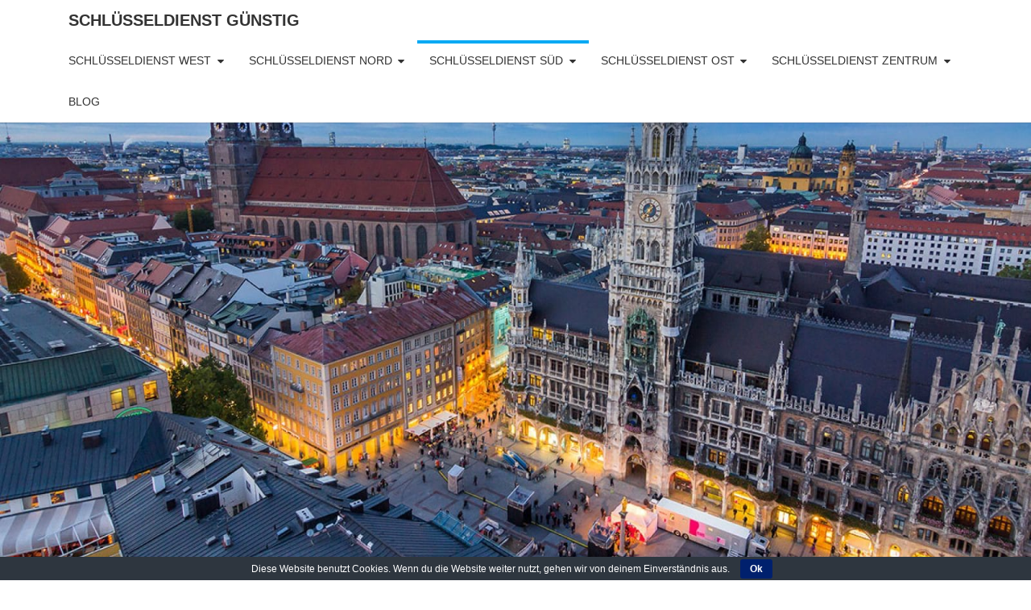

--- FILE ---
content_type: text/html; charset=UTF-8
request_url: https://schluesseldienst-muenchen-guenstig.de/schlusseldienst-perlach-gunstiger/
body_size: 11870
content:
<!DOCTYPE html> <!--[if IE 8]><html id="ie8" lang="en-US"> <![endif]--> <!--[if !(IE 8) ]><!--><html lang="en-US"> <!--<![endif]--><head><meta charset="UTF-8" /><meta name="viewport" content="width=device-width" /><link rel="profile" href="http://gmpg.org/xfn/11" /><link rel="pingback" href="https://schluesseldienst-muenchen-guenstig.de/xmlrpc.php" /><meta name='robots' content='index, follow, max-image-preview:large, max-snippet:-1, max-video-preview:-1' /><link media="all" href="https://schluesseldienst-muenchen-guenstig.de/wp-content/cache/autoptimize/css/autoptimize_f0860da4be47e656ffbcb2478792304a.css" rel="stylesheet"><title>Schlüsseldienst München Perlach Günstiger 55,00 Euro 089/12193048</title><meta name="description" content="Schlüsseldienst München Perlach, Ihr günstiger Aufsperrdienst für kompetente Schlossöffnungen 089/12193048" /><link rel="canonical" href="https://schluesseldienst-muenchen-guenstig.de/schlusseldienst-perlach-gunstiger/" /><meta property="og:locale" content="en_US" /><meta property="og:type" content="article" /><meta property="og:title" content="Schlüsseldienst München Perlach Günstiger 55,00 Euro 089/12193048" /><meta property="og:description" content="Schlüsseldienst München Perlach, Ihr günstiger Aufsperrdienst für kompetente Schlossöffnungen 089/12193048" /><meta property="og:url" content="https://schluesseldienst-muenchen-guenstig.de/schlusseldienst-perlach-gunstiger/" /><meta property="og:site_name" content="Schlüsseldienst Günstig" /><meta property="article:modified_time" content="2022-06-24T09:24:22+00:00" /><meta property="og:image" content="https://schluesseldienst-muenchen-guenstig.de/wp-content/uploads/2021/06/cropped-20201219_Mahdi-Kozbari_071-scaled-1.jpg" /><meta name="twitter:card" content="summary_large_image" /><meta name="twitter:label1" content="Est. reading time" /><meta name="twitter:data1" content="5 minutes" /> <script type="application/ld+json" class="yoast-schema-graph">{"@context":"https://schema.org","@graph":[{"@type":"WebPage","@id":"https://schluesseldienst-muenchen-guenstig.de/schlusseldienst-perlach-gunstiger/","url":"https://schluesseldienst-muenchen-guenstig.de/schlusseldienst-perlach-gunstiger/","name":"Schlüsseldienst München Perlach Günstiger 55,00 Euro 089/12193048","isPartOf":{"@id":"https://schluesseldienst-muenchen-guenstig.de/#website"},"primaryImageOfPage":{"@id":"https://schluesseldienst-muenchen-guenstig.de/schlusseldienst-perlach-gunstiger/#primaryimage"},"image":{"@id":"https://schluesseldienst-muenchen-guenstig.de/schlusseldienst-perlach-gunstiger/#primaryimage"},"thumbnailUrl":"https://schluesseldienst-muenchen-guenstig.de/wp-content/uploads/2021/06/cropped-20201219_Mahdi-Kozbari_071-scaled-1.jpg","datePublished":"2021-08-12T08:16:02+00:00","dateModified":"2022-06-24T09:24:22+00:00","description":"Schlüsseldienst München Perlach, Ihr günstiger Aufsperrdienst für kompetente Schlossöffnungen 089/12193048","breadcrumb":{"@id":"https://schluesseldienst-muenchen-guenstig.de/schlusseldienst-perlach-gunstiger/#breadcrumb"},"inLanguage":"en-US","potentialAction":[{"@type":"ReadAction","target":["https://schluesseldienst-muenchen-guenstig.de/schlusseldienst-perlach-gunstiger/"]}]},{"@type":"ImageObject","inLanguage":"en-US","@id":"https://schluesseldienst-muenchen-guenstig.de/schlusseldienst-perlach-gunstiger/#primaryimage","url":"https://schluesseldienst-muenchen-guenstig.de/wp-content/uploads/2021/06/cropped-20201219_Mahdi-Kozbari_071-scaled-1.jpg","contentUrl":"https://schluesseldienst-muenchen-guenstig.de/wp-content/uploads/2021/06/cropped-20201219_Mahdi-Kozbari_071-scaled-1.jpg","width":1600,"height":1560,"caption":"Schlüsseldienst München"},{"@type":"BreadcrumbList","@id":"https://schluesseldienst-muenchen-guenstig.de/schlusseldienst-perlach-gunstiger/#breadcrumb","itemListElement":[{"@type":"ListItem","position":1,"name":"Home","item":"https://schluesseldienst-muenchen-guenstig.de/"},{"@type":"ListItem","position":2,"name":"Schlüsseldienst Perlach Günstiger"}]},{"@type":"WebSite","@id":"https://schluesseldienst-muenchen-guenstig.de/#website","url":"https://schluesseldienst-muenchen-guenstig.de/","name":"Schlüsseldienst Günstig","description":"Schlüsseldienst München Festpreis ab 55 €, – Alles inklusive!","potentialAction":[{"@type":"SearchAction","target":{"@type":"EntryPoint","urlTemplate":"https://schluesseldienst-muenchen-guenstig.de/?s={search_term_string}"},"query-input":{"@type":"PropertyValueSpecification","valueRequired":true,"valueName":"search_term_string"}}],"inLanguage":"en-US"}]}</script> <link rel="alternate" type="application/rss+xml" title="Schlüsseldienst Günstig &raquo; Feed" href="https://schluesseldienst-muenchen-guenstig.de/feed/" /><link rel="alternate" type="application/rss+xml" title="Schlüsseldienst Günstig &raquo; Comments Feed" href="https://schluesseldienst-muenchen-guenstig.de/comments/feed/" /> <script type="text/javascript">window._wpemojiSettings = {"baseUrl":"https:\/\/s.w.org\/images\/core\/emoji\/15.0.3\/72x72\/","ext":".png","svgUrl":"https:\/\/s.w.org\/images\/core\/emoji\/15.0.3\/svg\/","svgExt":".svg","source":{"concatemoji":"https:\/\/schluesseldienst-muenchen-guenstig.de\/wp-includes\/js\/wp-emoji-release.min.js?ver=6.7.4"}};
/*! This file is auto-generated */
!function(i,n){var o,s,e;function c(e){try{var t={supportTests:e,timestamp:(new Date).valueOf()};sessionStorage.setItem(o,JSON.stringify(t))}catch(e){}}function p(e,t,n){e.clearRect(0,0,e.canvas.width,e.canvas.height),e.fillText(t,0,0);var t=new Uint32Array(e.getImageData(0,0,e.canvas.width,e.canvas.height).data),r=(e.clearRect(0,0,e.canvas.width,e.canvas.height),e.fillText(n,0,0),new Uint32Array(e.getImageData(0,0,e.canvas.width,e.canvas.height).data));return t.every(function(e,t){return e===r[t]})}function u(e,t,n){switch(t){case"flag":return n(e,"\ud83c\udff3\ufe0f\u200d\u26a7\ufe0f","\ud83c\udff3\ufe0f\u200b\u26a7\ufe0f")?!1:!n(e,"\ud83c\uddfa\ud83c\uddf3","\ud83c\uddfa\u200b\ud83c\uddf3")&&!n(e,"\ud83c\udff4\udb40\udc67\udb40\udc62\udb40\udc65\udb40\udc6e\udb40\udc67\udb40\udc7f","\ud83c\udff4\u200b\udb40\udc67\u200b\udb40\udc62\u200b\udb40\udc65\u200b\udb40\udc6e\u200b\udb40\udc67\u200b\udb40\udc7f");case"emoji":return!n(e,"\ud83d\udc26\u200d\u2b1b","\ud83d\udc26\u200b\u2b1b")}return!1}function f(e,t,n){var r="undefined"!=typeof WorkerGlobalScope&&self instanceof WorkerGlobalScope?new OffscreenCanvas(300,150):i.createElement("canvas"),a=r.getContext("2d",{willReadFrequently:!0}),o=(a.textBaseline="top",a.font="600 32px Arial",{});return e.forEach(function(e){o[e]=t(a,e,n)}),o}function t(e){var t=i.createElement("script");t.src=e,t.defer=!0,i.head.appendChild(t)}"undefined"!=typeof Promise&&(o="wpEmojiSettingsSupports",s=["flag","emoji"],n.supports={everything:!0,everythingExceptFlag:!0},e=new Promise(function(e){i.addEventListener("DOMContentLoaded",e,{once:!0})}),new Promise(function(t){var n=function(){try{var e=JSON.parse(sessionStorage.getItem(o));if("object"==typeof e&&"number"==typeof e.timestamp&&(new Date).valueOf()<e.timestamp+604800&&"object"==typeof e.supportTests)return e.supportTests}catch(e){}return null}();if(!n){if("undefined"!=typeof Worker&&"undefined"!=typeof OffscreenCanvas&&"undefined"!=typeof URL&&URL.createObjectURL&&"undefined"!=typeof Blob)try{var e="postMessage("+f.toString()+"("+[JSON.stringify(s),u.toString(),p.toString()].join(",")+"));",r=new Blob([e],{type:"text/javascript"}),a=new Worker(URL.createObjectURL(r),{name:"wpTestEmojiSupports"});return void(a.onmessage=function(e){c(n=e.data),a.terminate(),t(n)})}catch(e){}c(n=f(s,u,p))}t(n)}).then(function(e){for(var t in e)n.supports[t]=e[t],n.supports.everything=n.supports.everything&&n.supports[t],"flag"!==t&&(n.supports.everythingExceptFlag=n.supports.everythingExceptFlag&&n.supports[t]);n.supports.everythingExceptFlag=n.supports.everythingExceptFlag&&!n.supports.flag,n.DOMReady=!1,n.readyCallback=function(){n.DOMReady=!0}}).then(function(){return e}).then(function(){var e;n.supports.everything||(n.readyCallback(),(e=n.source||{}).concatemoji?t(e.concatemoji):e.wpemoji&&e.twemoji&&(t(e.twemoji),t(e.wpemoji)))}))}((window,document),window._wpemojiSettings);</script>  <!--[if lt IE 9]> <script type="text/javascript" src="https://schluesseldienst-muenchen-guenstig.de/wp-content/themes/nisarg/js/html5shiv.js?ver=3.7.3" id="html5shiv-js"></script> <![endif]--><link rel="https://api.w.org/" href="https://schluesseldienst-muenchen-guenstig.de/wp-json/" /><link rel="alternate" title="JSON" type="application/json" href="https://schluesseldienst-muenchen-guenstig.de/wp-json/wp/v2/pages/251" /><link rel="EditURI" type="application/rsd+xml" title="RSD" href="https://schluesseldienst-muenchen-guenstig.de/xmlrpc.php?rsd" /><meta name="generator" content="WordPress 6.7.4" /><link rel='shortlink' href='https://schluesseldienst-muenchen-guenstig.de/?p=251' /><link rel="alternate" title="oEmbed (JSON)" type="application/json+oembed" href="https://schluesseldienst-muenchen-guenstig.de/wp-json/oembed/1.0/embed?url=https%3A%2F%2Fschluesseldienst-muenchen-guenstig.de%2Fschlusseldienst-perlach-gunstiger%2F" /><link rel="alternate" title="oEmbed (XML)" type="text/xml+oembed" href="https://schluesseldienst-muenchen-guenstig.de/wp-json/oembed/1.0/embed?url=https%3A%2F%2Fschluesseldienst-muenchen-guenstig.de%2Fschlusseldienst-perlach-gunstiger%2F&#038;format=xml" /><meta name="cdp-version" content="1.4.9" /><link rel="icon" href="https://schluesseldienst-muenchen-guenstig.de/wp-content/uploads/2022/11/cropped-Gunstig-32x32.png" sizes="32x32" /><link rel="icon" href="https://schluesseldienst-muenchen-guenstig.de/wp-content/uploads/2022/11/cropped-Gunstig-192x192.png" sizes="192x192" /><link rel="apple-touch-icon" href="https://schluesseldienst-muenchen-guenstig.de/wp-content/uploads/2022/11/cropped-Gunstig-180x180.png" /><meta name="msapplication-TileImage" content="https://schluesseldienst-muenchen-guenstig.de/wp-content/uploads/2022/11/cropped-Gunstig-270x270.png" /></head><body class="page-template-default page page-id-251 custom-background wp-embed-responsive light"><div id="page" class="hfeed site"><header id="masthead"   role="banner"><nav id="site-navigation" class="main-navigation navbar-fixed-top navbar-left" role="navigation"><div class="container" id="navigation_menu"><div class="navbar-header"> <button type="button" class="menu-toggle" data-toggle="collapse" data-target=".navbar-ex1-collapse"> <span class="sr-only">Toggle navigation</span> <span class="icon-bar"></span> <span class="icon-bar"></span> <span class="icon-bar"></span> </button> <a class="navbar-brand" href="https://schluesseldienst-muenchen-guenstig.de/">Schlüsseldienst Günstig</a></div><div class="collapse navbar-collapse navbar-ex1-collapse"><ul id="menu-menu-1" class="primary-menu"><li id="menu-item-329" class="menu-item menu-item-type-custom menu-item-object-custom menu-item-has-children menu-item-329"><a href="#">Schlüsseldienst West</a><ul class="sub-menu"><li id="menu-item-60" class="menu-item menu-item-type-post_type menu-item-object-page menu-item-60"><a href="https://schluesseldienst-muenchen-guenstig.de/laim-schlusseldienst-munchen/">Laim</a></li><li id="menu-item-88" class="menu-item menu-item-type-post_type menu-item-object-page menu-item-88"><a href="https://schluesseldienst-muenchen-guenstig.de/schlusseldienst-pasing/">Pasing</a></li><li id="menu-item-37" class="menu-item menu-item-type-post_type menu-item-object-page menu-item-37"><a href="https://schluesseldienst-muenchen-guenstig.de/moosach-schlusseldienst-munchen/">Moosach</a></li><li id="menu-item-365" class="menu-item menu-item-type-post_type menu-item-object-page menu-item-365"><a href="https://schluesseldienst-muenchen-guenstig.de/schlusseldienst-munchen-allach-gunstig/">Allach</a></li><li id="menu-item-377" class="menu-item menu-item-type-post_type menu-item-object-page menu-item-377"><a href="https://schluesseldienst-muenchen-guenstig.de/schlusseldienst-munchen-fur-neuhausen-nymphenburg/">Neuhausen Nymphenburg</a></li><li id="menu-item-380" class="menu-item menu-item-type-post_type menu-item-object-page menu-item-380"><a href="https://schluesseldienst-muenchen-guenstig.de/schlusseldienst-munchen-germering/">Germering</a></li></ul></li><li id="menu-item-331" class="menu-item menu-item-type-custom menu-item-object-custom menu-item-has-children menu-item-331"><a href="#">Schlüsseldienst Nord</a><ul class="sub-menu"><li id="menu-item-26" class="menu-item menu-item-type-post_type menu-item-object-page menu-item-26"><a href="https://schluesseldienst-muenchen-guenstig.de/schlusseldienst-munchen-schwabing/">Schwabing</a></li><li id="menu-item-48" class="menu-item menu-item-type-post_type menu-item-object-page menu-item-48"><a href="https://schluesseldienst-muenchen-guenstig.de/milbertshofen-schlusseldienst-munchen/">Milbertshofen</a></li><li id="menu-item-236" class="menu-item menu-item-type-post_type menu-item-object-page menu-item-236"><a href="https://schluesseldienst-muenchen-guenstig.de/schlusseldienst-munchen-feldmoching/">Feldmoching</a></li><li id="menu-item-368" class="menu-item menu-item-type-post_type menu-item-object-page menu-item-368"><a href="https://schluesseldienst-muenchen-guenstig.de/schlusseldienst-unterschleisheim-gunstig/">Unterschleißheim</a></li></ul></li><li id="menu-item-332" class="menu-item menu-item-type-custom menu-item-object-custom current-menu-ancestor current-menu-parent menu-item-has-children menu-item-332"><a href="#">Schlüsseldienst Süd</a><ul class="sub-menu"><li id="menu-item-249" class="menu-item menu-item-type-post_type menu-item-object-page menu-item-249"><a href="https://schluesseldienst-muenchen-guenstig.de/schlusseldienst-giesing-aufsperrdienst-munchen-giesing/">Giesing</a></li><li id="menu-item-27" class="menu-item menu-item-type-post_type menu-item-object-page menu-item-27"><a href="https://schluesseldienst-muenchen-guenstig.de/sendling-schlusseldienst-munchen/">Sendling</a></li><li id="menu-item-254" class="menu-item menu-item-type-post_type menu-item-object-page current-menu-item page_item page-item-251 current_page_item menu-item-254"><a href="https://schluesseldienst-muenchen-guenstig.de/schlusseldienst-perlach-gunstiger/" aria-current="page">Perlach</a></li><li id="menu-item-241" class="menu-item menu-item-type-post_type menu-item-object-page menu-item-241"><a href="https://schluesseldienst-muenchen-guenstig.de/schlusseldienst-munchen-solln/">Solln</a></li><li id="menu-item-372" class="menu-item menu-item-type-post_type menu-item-object-page menu-item-372"><a href="https://schluesseldienst-muenchen-guenstig.de/schlusseldienst-munchen-harlaching-gunstig/">Harlaching</a></li></ul></li><li id="menu-item-333" class="menu-item menu-item-type-custom menu-item-object-custom menu-item-has-children menu-item-333"><a href="#">Schlüsseldienst Ost</a><ul class="sub-menu"><li id="menu-item-223" class="menu-item menu-item-type-post_type menu-item-object-page menu-item-223"><a href="https://schluesseldienst-muenchen-guenstig.de/schlusseldienst-munchen-bogenhausen-gunstig/">Bogenhausen</a></li><li id="menu-item-230" class="menu-item menu-item-type-post_type menu-item-object-page menu-item-230"><a href="https://schluesseldienst-muenchen-guenstig.de/schlusseldienst-munchen-riem-gunstig/">Riem</a></li></ul></li><li id="menu-item-334" class="menu-item menu-item-type-custom menu-item-object-custom menu-item-has-children menu-item-334"><a href="#">Schlüsseldienst Zentrum</a><ul class="sub-menu"><li id="menu-item-238" class="menu-item menu-item-type-post_type menu-item-object-page menu-item-238"><a href="https://schluesseldienst-muenchen-guenstig.de/schlusseldienst-munchen-ramersdorf-gunstig/">Ramersdorf</a></li><li id="menu-item-263" class="menu-item menu-item-type-post_type menu-item-object-page menu-item-263"><a href="https://schluesseldienst-muenchen-guenstig.de/schlusseldienst-munchen-maxvorstadt/">Maxvorstadt</a></li><li id="menu-item-24" class="menu-item menu-item-type-post_type menu-item-object-page menu-item-24"><a href="https://schluesseldienst-muenchen-guenstig.de/schlusseldienst-munchen-au/">Au</a></li></ul></li><li id="menu-item-388" class="menu-item menu-item-type-post_type menu-item-object-page menu-item-388"><a href="https://schluesseldienst-muenchen-guenstig.de/blog/">Blog</a></li></ul></div></div></nav><div id="cc_spacer"></div><div class="site-header"><div class="site-branding"> <a class="home-link" href="https://schluesseldienst-muenchen-guenstig.de/" title="Schlüsseldienst Günstig" rel="home"><h1 class="site-title">Schlüsseldienst Günstig</h1><h2 class="site-description">Schlüsseldienst München Festpreis ab 55 €, – Alles inklusive!</h2> </a></div></div></header><div id="content" class="site-content"><div class="container"><div class="row"><div id="primary" class="col-md-9 content-area"><main id="main" class="site-main" role="main"><article id="post-251" class="post-content post-251 page type-page status-publish hentry"><header class="entry-header"> <span class="screen-reader-text">Schlüsseldienst Perlach Günstiger</span><h1 class="entry-title">Schlüsseldienst Perlach Günstiger</h1><div class="entry-meta"></div></header><div class="entry-content"><div id="ez-toc-container" class="ez-toc-v2_0_71 counter-hierarchy ez-toc-counter ez-toc-light-blue ez-toc-container-direction"><div class="ez-toc-title-container"><p class="ez-toc-title" style="cursor:inherit">Inhaltsverzeichnis</p> <span class="ez-toc-title-toggle"><a href="#" class="ez-toc-pull-right ez-toc-btn ez-toc-btn-xs ez-toc-btn-default ez-toc-toggle" aria-label="Toggle Table of Content"><span class="ez-toc-js-icon-con"><span class=""><span class="eztoc-hide" style="display:none;">Toggle</span><span class="ez-toc-icon-toggle-span"><svg style="fill: #999;color:#999" xmlns="http://www.w3.org/2000/svg" class="list-377408" width="20px" height="20px" viewBox="0 0 24 24" fill="none"><path d="M6 6H4v2h2V6zm14 0H8v2h12V6zM4 11h2v2H4v-2zm16 0H8v2h12v-2zM4 16h2v2H4v-2zm16 0H8v2h12v-2z" fill="currentColor"></path></svg><svg style="fill: #999;color:#999" class="arrow-unsorted-368013" xmlns="http://www.w3.org/2000/svg" width="10px" height="10px" viewBox="0 0 24 24" version="1.2" baseProfile="tiny"><path d="M18.2 9.3l-6.2-6.3-6.2 6.3c-.2.2-.3.4-.3.7s.1.5.3.7c.2.2.4.3.7.3h11c.3 0 .5-.1.7-.3.2-.2.3-.5.3-.7s-.1-.5-.3-.7zM5.8 14.7l6.2 6.3 6.2-6.3c.2-.2.3-.5.3-.7s-.1-.5-.3-.7c-.2-.2-.4-.3-.7-.3h-11c-.3 0-.5.1-.7.3-.2.2-.3.5-.3.7s.1.5.3.7z"/></svg></span></span></span></a></span></div><nav><ul class='ez-toc-list ez-toc-list-level-1 ' ><ul class='ez-toc-list-level-2' ><li class='ez-toc-heading-level-2'><a class="ez-toc-link ez-toc-heading-1" href="#Schlusseldienst_Munchen_Perlach" title="Schlüsseldienst München Perlach">Schlüsseldienst München Perlach</a><ul class='ez-toc-list-level-4' ><li class='ez-toc-heading-level-4'><ul class='ez-toc-list-level-4' ><li class='ez-toc-heading-level-4'><a class="ez-toc-link ez-toc-heading-2" href="#Ihr_gunstiger_Aufsperrdienst_fur_kompetente_Schlossoffnungen" title="Ihr günstiger Aufsperrdienst für kompetente Schlossöffnungen">Ihr günstiger Aufsperrdienst für kompetente Schlossöffnungen</a></li><li class='ez-toc-page-1 ez-toc-heading-level-4'><a class="ez-toc-link ez-toc-heading-3" href="#Tur_zugefallen_5500_E_Festpreis_alles_inklusive_beschadigungsfrei_089-94391023-99" title="Tür zugefallen? 55,00 € Festpreis alles inklusive, beschädigungsfrei 089-94391023-99">Tür zugefallen? 55,00 € Festpreis alles inklusive, beschädigungsfrei 089-94391023-99</a></li></ul></li></ul></li></ul></li><li class='ez-toc-page-1 ez-toc-heading-level-1'><a class="ez-toc-link ez-toc-heading-4" href="#Ihr_zuverlassiger_Schlusseldienst_in_Munchen_Perlach" title="Ihr zuverlässiger Schlüsseldienst in München Perlach">Ihr zuverlässiger Schlüsseldienst in München Perlach</a></li><li class='ez-toc-page-1 ez-toc-heading-level-1'><a class="ez-toc-link ez-toc-heading-5" href="#Schlusseldienst_Perlach" title="Schlüsseldienst Perlach">Schlüsseldienst Perlach</a><ul class='ez-toc-list-level-2' ><li class='ez-toc-heading-level-2'><a class="ez-toc-link ez-toc-heading-6" href="#Einbruchschutz_Munchen" title="Einbruchschutz München">Einbruchschutz München</a></li></ul></li></ul></nav></div><h2><span class="ez-toc-section" id="Schlusseldienst_Munchen_Perlach"></span><span style="color: #003366;"><strong>Schlüsseldienst München Perlach</strong></span><span class="ez-toc-section-end"></span></h2><h4><span class="ez-toc-section" id="Ihr_gunstiger_Aufsperrdienst_fur_kompetente_Schlossoffnungen"></span><span style="color: #003366;">Ihr günstiger Aufsperrdienst für kompetente Schlossöffnungen</span><span class="ez-toc-section-end"></span></h4><h4><span class="ez-toc-section" id="Tur_zugefallen_5500_E_Festpreis_alles_inklusive_beschadigungsfrei_089-94391023-99"></span><span style="color: #003366;"><strong>Tür zugefallen? <u>55,00 € Festpreis alles inklusive, </u>beschädigungsfrei 089-94391023-99</strong></span><span class="ez-toc-section-end"></span></h4><p><img fetchpriority="high" decoding="async" class=" wp-image-206 aligncenter" src="https://schluesseldienst-muenchen-guenstig.de/wp-content/uploads/2021/06/cropped-20201219_Mahdi-Kozbari_071-scaled-1.jpg" alt="Schlüsseldienst München" width="702" height="685" srcset="https://schluesseldienst-muenchen-guenstig.de/wp-content/uploads/2021/06/cropped-20201219_Mahdi-Kozbari_071-scaled-1.jpg 1600w, https://schluesseldienst-muenchen-guenstig.de/wp-content/uploads/2021/06/cropped-20201219_Mahdi-Kozbari_071-scaled-1-300x293.jpg 300w, https://schluesseldienst-muenchen-guenstig.de/wp-content/uploads/2021/06/cropped-20201219_Mahdi-Kozbari_071-scaled-1-1024x998.jpg 1024w, https://schluesseldienst-muenchen-guenstig.de/wp-content/uploads/2021/06/cropped-20201219_Mahdi-Kozbari_071-scaled-1-768x749.jpg 768w, https://schluesseldienst-muenchen-guenstig.de/wp-content/uploads/2021/06/cropped-20201219_Mahdi-Kozbari_071-scaled-1-1536x1498.jpg 1536w, https://schluesseldienst-muenchen-guenstig.de/wp-content/uploads/2021/06/cropped-20201219_Mahdi-Kozbari_071-scaled-1-277x270.jpg 277w" sizes="(max-width: 702px) 100vw, 702px" /></p><p><span style="color: #003366;"><strong><u>Der Aufsperrdienst in der Nähe</u></strong></span></p><table width="287"><thead><tr><td width="163"><span style="color: #003366;"><strong>Stadtteil</strong></span></td><td width="124"><span style="color: #003366;"><strong>Postleitzahl</strong></span></td></tr></thead><tbody><tr><td width="163"><span style="color: #003366;"><strong>Perlach</strong></span></td><td width="124"><strong>81737</strong></p><p>&nbsp;</p><p><strong> </strong></p><p><strong> </strong></td></tr></tbody></table><h1><span class="ez-toc-section" id="Ihr_zuverlassiger_Schlusseldienst_in_Munchen_Perlach"></span><strong><span style="color: #000080;">Ihr zuverlässiger Schlüsseldienst in München Perlach</span></strong><span class="ez-toc-section-end"></span></h1><table id="tablepress-1" class="tablepress tablepress-id-1"><thead><tr class="row-1"><th class="column-1">Mo - Fr:<br /></th><th class="column-2">08:00 - 17:00 <br /></th><th class="column-3">55,-€<br /></th></tr></thead><tbody class="row-striping row-hover"><tr class="row-2"><td class="column-1"></td><td class="column-2">17:00 - 22:00 <br /></td><td class="column-3">85,-€<br /></td></tr><tr class="row-3"><td class="column-1"></td><td class="column-2">22:00 - 08:00 <br /></td><td class="column-3">98,-€<br /></td></tr><tr class="row-4"><td class="column-1">Sa:<br /></td><td class="column-2">08:00 - 22:00 <br /></td><td class="column-3">85,-€<br /></td></tr><tr class="row-5"><td class="column-1"></td><td class="column-2">22:00 - 08:00 <br /></td><td class="column-3">98€<br /></td></tr><tr class="row-6"><td class="column-1">So:<br /></td><td class="column-2">08:00 - 24:00 <br /></td><td class="column-3">98€<br /></td></tr></tbody><tfoot><tr class="row-7"><th class="column-1">Feiertag: <br /></th><th class="column-2">08:00 - 24:00 <br /></th><th class="column-3">98€<br /></th></tr></tfoot></table><p>Ein kurzer Augenblick, und schon ist es passiert: Die Tür ist zugefallen. Oder der Schlüssel ist abgebrochen. Vielleicht klemmt auch das Schloss oder der Schlüssel ist nicht auffindbar. Wie auch immer: Sie haben plötzlich keinen Zugang zu Ihren Räumlichkeiten. Ärgern Sie sich bitte nicht! Unsere Münchner Sicherheitstechnik öffnet ihren Kunden und Kundinnen bereits seit über 25 Jahren Tür und Tor.</p><p><span style="color: #003366;"><strong>Wir öffnen Ihnen jedes Schloss blitzschnell, günstig und professionell</strong></span></p><p>Durch unsere Nähe sind wir als Schlüsselnotdienst <a href="https://xn--schlsseldienst-mnchen-perlach-obdm.de/">München</a> immer schnell bei Ihnen. Unsere freundlichen Spezialisten sind bestens geschult, jedes Schloss umsichtig und ohne vermeidbare Schäden zu öffnen, sei es die <u>Türöffnung, Garagentoröffnung, Briefkastenöffnung, Terrassentüröffnung, Werkzeugschranköffnung, Tresoröffnung oder Autoöffnung.</u></p><p>Wir sind in spätestens 20 Minuten bei Ihnen. Sie haben keine Zeit, zu warten? Kein Problem! Rufen Sie uns an, machen einen Termin, und unsere Fachmänner stehen schon vor Ihrer Tür, wenn Sie kommen. Schon bei Ihrem Anruf sprechen Sie direkt mit uns.</p><p><span style="color: #003366;"><strong>Direktrufnummer – keine Vermittlung – kein Callcenter</strong></span></p><p>Es sind keine Vermittlungsagenturen oder Callcenter zwischengeschaltet, sodass Sie bei Ihrem Anruf sofort kompetente Hilfe bekommen. Wir kümmern uns selbst um Ihr Problem, weil bei uns Kundenfreundlichkeit keine Floskel ist, sondern gelebter Service. Eine Vermittlungsagentur würde uns zwar Arbeit und Zeit sparen, aber die Nachteile für unsere Kunden und Kundinnen möchten wir Ihnen ersparen. Durch Vermittlungskosten würden sich zwangsläufig die Preise erhöhen. Außerdem finden Vermittlungen leider nicht lokal, sondern Deutschlandweit statt. Die Folge sind unnötige Anfahrtswege, die Ihre Zeit und wiederum Ihr Geld kosten würden. Das widerspricht unserer Firmenphilosophie: <strong>schnell, günstig und kompetent</strong>.</p><p>Günstigste Preise trotz bester Materialien &#8211; Festpreis alles inklusive für alle Dienstleistungen</p><p>Was uns von anderen Firmen für Sicherheitstechnik unterscheidet, ist unsere Festpreisgarantie. Jede Dienstleistung wird zu Festpreisen ausgeführt, die selbstverständlich offen ersichtlich sind. Hinzu kommen keine Anfahrtskosten, keine zusätzlichen Materialkosten, keine Mehrwertsteuer oder sonstigen Posten, die normalerweise zusätzlich berechnet werden. Dabei verwenden wir nur beste Produkte, bei der Sie sich sicher sein können, dass sie langlebig sind und höchsten Sicherheitsstandards entsprechen. Unsere Preise verstehen sich immer als Festpreis alles inklusive.</p><p><strong>Tipp: </strong>Beim Anruf eines Schlüsseldienstes nachfragen, wie hoch die Kosten sind und ob es sich um einen realen Festpreis handelt oder noch Zuschläge zu erwarten sind. Das kann vor bösen Überraschungen schützen.</p><p><span style="color: #003366;"><strong>Eine zugefallene Tür ist schon für 55,00 Euro geöffnet &#8211; beschädigungsfrei</strong></span></p><p>Es ist uns ein Anliegen, immer so umsichtig, sauber und schonend wie möglich zu arbeiten. Darin sind unsere Mitarbeiter durch ihre Fachkompetenz und ihre Erfahrung bestens in der Lage. Ist eine Tür nicht abgesperrt, sind keinerlei Schäden bei der Öffnung zu erwarten. Möglich macht uns das auch unser hochwertiges und modernstes Werkzeug, dass uns hilft, sachgerecht zu arbeiten. Aber auch schwierige Schlösser sind keine Herausforderung, möglichst wenig Schäden zu verursachen. <strong>Ist Ihr Schlüssel im Auto, der Autoschlüssel ist verschwunden, kein Ersatzschlüssel parat? </strong>Machen Sie sich keine Sorgen. Auch, wenn es schon spät ist: Unsere Profis kommen, wie gerufen. Als 24hSchlüsseldienst München sind wir selbstverständlich auch sonntags und feiertags für Sie da.</p><p><strong><span style="color: #000080;"><span style="color: #003366;">Schließsysteme, Schlosswechsel, Sicherheitszylinderaustausch, Briefkästen und Reparaturen</span></span></strong></p><p>Als Firma für Sicherheitstechnik sind wir kompetent in allen Bereichen, die dafür sorgen, dass Sie in Ihren vier eigenen Wänden oder in Ihrem Betrieb sicher sind. Wir installieren, reparieren und wechseln Schließsysteme und Schließanlagen jeder Art. In puncto Sicherheit sollte insbesondere ein Schlosswechsel, ein Zylinderaustausch nicht aufgeschoben werden. Es ist durch unsere freundlichen Mitarbeiter schnell gemacht und äußerst günstig. Ein veraltetes Schloss ist laut Statistik leider der Hauptgrund, warum eingebrochen wird, weshalb Unbefugte sich schnell Zutritt verschaffen können. Einbrecher haben selten viel Zeit. Sie wollen unentdeckt bleiben und deshalb wird dort eingebrochen, wo keine Hindernisse vorhanden sind. Das wissen auch Versicherungen, bei denen wir hoffen, im Schadensfall ausbezahlt zu werden. Oftmals wird die Versicherungssumme nicht bezahlt, wenn kein zeitgemäßer Schutz vorhanden ist.</p><p><strong>Tipp: </strong>Schützen Sie sich mit zeitgemäßen, Schlössern, Sicherheitszylindern &#8211; es ist günstiger als Sie denken. Wir arbeiten mit qualitativ hochwertigen Schlössern aus Deutschland und der Schweiz, die nachschließsicher sind und allen Versicherungsstandards entsprechen. Ein zusätzlicher Schutz ist ein Ziehschutz und ein Bohrschutz, um Einbrechern das Leben zu erschweren.</p><h1><span class="ez-toc-section" id="Schlusseldienst_Perlach"></span><span style="color: #003366;"><strong>Schlüsseldienst Perlach</strong></span><span class="ez-toc-section-end"></span></h1><h2><span class="ez-toc-section" id="Einbruchschutz_Munchen"></span><span style="color: #003366;"><strong>Einbruchschutz München</strong></span><span class="ez-toc-section-end"></span></h2><p>Gerade beim Thema Sicherheit wollen wir alle keine Kompromisse eingehen. Um die Familie zu Hause oder den Betrieb zugriffsicher zu machen, ist ein seriöser Partner das A und O. Vertrauen Sie gerne unserer langjährigen Kompetenz, wenn es um intelligente, bezahlbare Sicherheitstechnik geht. Zu einer Einbruchschutzberatung kommen unsere Profis direkt an Ort und Stelle und schauen sich um, wo Bedarf besteht. Mit Ihnen gemeinsam wird ein effektives Konzept erarbeitet, dass mit minimalistischen Maßnahmen ein Höchstmaß an Sicherheit bietet. Meist sind Haustüren gut abgesichert, aber schon die Wohnungstür ist oft kein großes Hindernis. Besonders vernachlässigt werden gerne Terrassentüren, die leider auch noch uneinsichtig und somit für einen Einstieg gut geeignet sind. Aber auch das gekippte Fenster ist ein Sicherheitsrisiko, wenn es gut zu erreichen ist. Hier kann durch einfache Montagen schnell für Sicherheit gesorgt werden. An Türen können beispielsweise Querriegel angebracht werden, die von innen einen Spalt geöffnet werden können, um zu schauen, wer vor der Tür steht, aber von außen unüberwindbar sind. Solche Montagen sind von uns schnell gemacht und sorgen perfekt für Ihre Sicherheit.</p><p>Wir führen im Einbruchschutz München effizienteste Sicherheitstechniken, bei denen wir den Einbrechern immer einige Schritte voraus sind.</p><p>Service Schlüsseldienst München:</p><ul><li>Notöffnungen aller Arten von Schlössern:</li></ul><p>Haupttür, Nebentür, Briefkasten, Terrassentür, Auto, Tresor, Waffenschrank &#8230;</p><ul><li>Öffnung jeglicher Schließsysteme</li><li>Schließzylinder Einbau/Austausch</li><li>Sicherheitslinde Einbau/Austausch</li><li>Sicherheitszylinder mit Sicherheitskarte</li><li>Schlosswechsel, Einsteckschlosswechsel in allen Maßen</li><li>Wohnungstürsicherung, Haustürabsicherung</li><li>Fenstersicherung, Balkonsicherung, Terrassensicherung</li><li>Schließanlagen</li><li>Sicherheitstechnik/Einbruchschutz und kostenfreie Einbruchschutzberatung</li><li>Sofortreparatur von defekter Mechanik</li><li>Sofortreparatur bei Einbruchsschäden</li></ul></div><footer class="entry-footer"></footer></article></main></div><div id="secondary" class="col-md-3 sidebar widget-area" role="complementary"><aside id="text-3" class="widget widget_text"><h4 class="widget-title">Impressum</h4><div class="textwidget"><p>SCHLÜSSELDIENST GÜNSTIG</p><p>Firma Saman</p><p>Thalkirchner Str. 53</p><p>80337 München</p><p>089-94391023-99</p><p>UST-IdNr DE286404414</p></div></aside></div></div></div></div><footer id="colophon" class="site-footer" role="contentinfo"><div class="site-info"> &copy; 2025 <span class="sep"> | </span> Proudly Powered by <a href=" https://wordpress.org/" >WordPress</a> <span class="sep"> | </span> Theme: <a href="https://wordpress.org/themes/nisarg/" rel="designer">Nisarg</a></div></footer></div><div id="eu-cookie-bar">Diese Website benutzt Cookies. Wenn du die Website weiter nutzt, gehen wir von deinem Einverständnis aus. <button id="euCookieAcceptWP"  style="background:#00206d;"  onclick="euSetCookie('euCookiesAcc', true, 30); euAcceptCookiesWP();">Ok</button></div> <a aria-label="Call Now Button" href="tel:089943910239" id="callnowbutton" class="call-now-button  cnb-zoom-100  cnb-zindex-10  cnb-single cnb-right cnb-displaymode cnb-displaymode-mobile-only" style="background-image:url([data-uri]); background-color:#009900;" onclick='return gtag_report_conversion("tel:089943910239");'><span>Call Now Button</span></a><noscript><style>.lazyload{display:none;}</style></noscript><script data-noptimize="1">window.lazySizesConfig=window.lazySizesConfig||{};window.lazySizesConfig.loadMode=1;</script><script async data-noptimize="1" src='https://schluesseldienst-muenchen-guenstig.de/wp-content/plugins/autoptimize/classes/external/js/lazysizes.min.js?ao_version=3.1.13'></script><script type="text/javascript" id="ez-toc-scroll-scriptjs-js-extra">var eztoc_smooth_local = {"scroll_offset":"30","add_request_uri":""};</script> <script type="text/javascript" id="ez-toc-js-js-extra">var ezTOC = {"smooth_scroll":"1","visibility_hide_by_default":"","scroll_offset":"30","fallbackIcon":"<span class=\"\"><span class=\"eztoc-hide\" style=\"display:none;\">Toggle<\/span><span class=\"ez-toc-icon-toggle-span\"><svg style=\"fill: #999;color:#999\" xmlns=\"http:\/\/www.w3.org\/2000\/svg\" class=\"list-377408\" width=\"20px\" height=\"20px\" viewBox=\"0 0 24 24\" fill=\"none\"><path d=\"M6 6H4v2h2V6zm14 0H8v2h12V6zM4 11h2v2H4v-2zm16 0H8v2h12v-2zM4 16h2v2H4v-2zm16 0H8v2h12v-2z\" fill=\"currentColor\"><\/path><\/svg><svg style=\"fill: #999;color:#999\" class=\"arrow-unsorted-368013\" xmlns=\"http:\/\/www.w3.org\/2000\/svg\" width=\"10px\" height=\"10px\" viewBox=\"0 0 24 24\" version=\"1.2\" baseProfile=\"tiny\"><path d=\"M18.2 9.3l-6.2-6.3-6.2 6.3c-.2.2-.3.4-.3.7s.1.5.3.7c.2.2.4.3.7.3h11c.3 0 .5-.1.7-.3.2-.2.3-.5.3-.7s-.1-.5-.3-.7zM5.8 14.7l6.2 6.3 6.2-6.3c.2-.2.3-.5.3-.7s-.1-.5-.3-.7c-.2-.2-.4-.3-.7-.3h-11c-.3 0-.5.1-.7.3-.2.2-.3.5-.3.7s.1.5.3.7z\"\/><\/svg><\/span><\/span>","chamomile_theme_is_on":""};</script> <script type="text/javascript" id="nisarg-js-js-extra">var screenReaderText = {"expand":"expand child menu","collapse":"collapse child menu"};</script> <script defer src="https://schluesseldienst-muenchen-guenstig.de/wp-content/cache/autoptimize/js/autoptimize_52050ebc716f20056a1981f9654cfe85.js"></script></body></html>